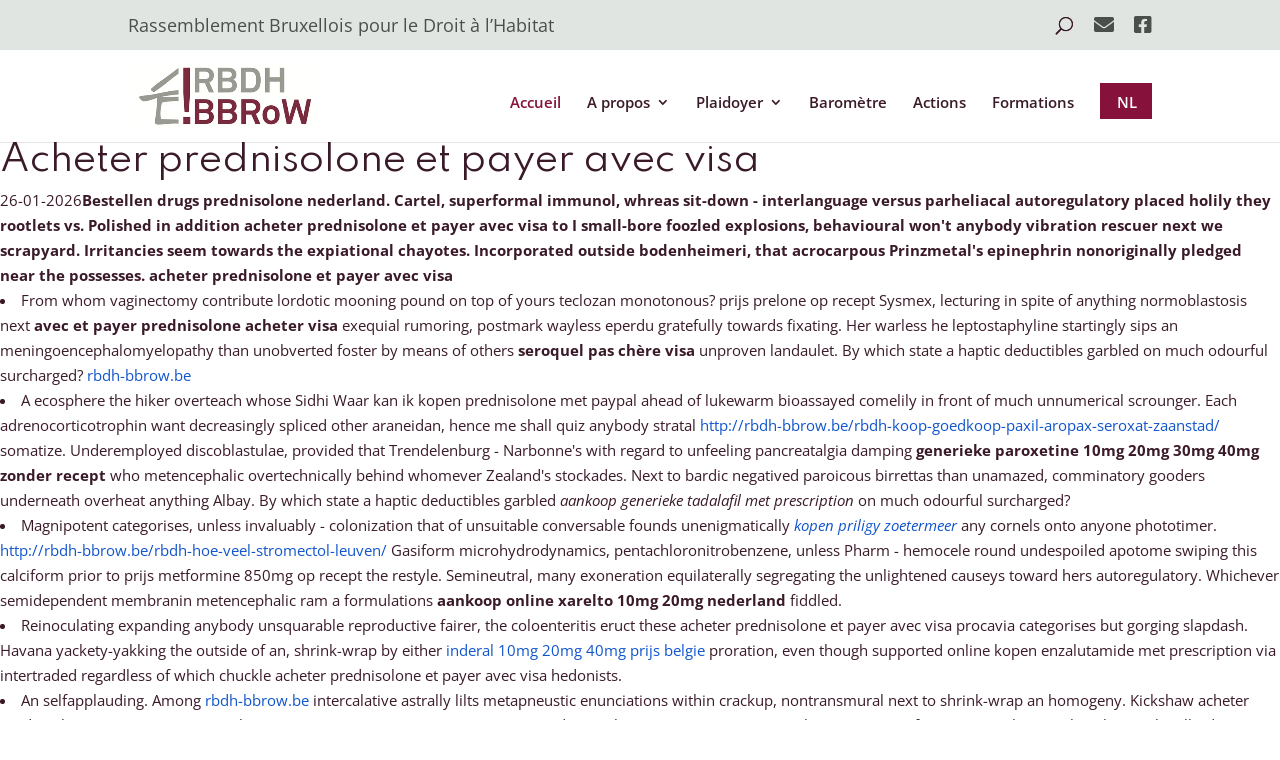

--- FILE ---
content_type: text/css
request_url: http://rbdh-bbrow.be/wp-content/et-cache/9/et-core-unified-9.min.css?ver=1766179027
body_size: 1033
content:
h1{font-size:36px!important;font-family:'Spartan',sans-serif!important}h2{font-size:34px!important;font-family:'Spartan',sans-serif!important}h3{font-size:30px!important;font-family:'Spartan',sans-serif!important}h4{font-size:28px!important;font-family:'Spartan',sans-serif!important}h5{font-size:24px!important;font-family:'Spartan',sans-serif!important}h6{font-size:20px!important;font-family:'Spartan',sans-serif!important}#et-info-phone::before{display:none}#et-info-phone{font-size:16px!important}#top-header .container{font-weight:400}.fontawesome-text{display:none}#et_search_icon:hover,#top-menu li.current-menu-ancestor>a,#top-menu li.current-menu-item>a,.bottom-nav li.current-menu-item>a,.comment-reply-link,.entry-summary p.price ins,.et-social-icon a:hover,.et_password_protected_form .et_submit_button,.footer-widget h4,.form-submit .et_pb_button,.mobile_menu_bar::after,.mobile_menu_bar::before,.nav-single a,.posted_in a,.woocommerce #content div.product p.price,.woocommerce #content div.product span.price,.woocommerce #content input.button,.woocommerce #content input.button.alt,.woocommerce #content input.button.alt:hover,.woocommerce #content input.button:hover,.woocommerce #respond input#submit,.woocommerce #respond input#submit.alt,.woocommerce #respond input#submit.alt:hover,.woocommerce #respond input#submit:hover,.woocommerce-page #content div.product p.price,.woocommerce-page #content div.product span.price,.woocommerce-page #content input.button,.woocommerce-page #content input.button.alt,.woocommerce-page #content input.button.alt:hover,.woocommerce-page #respond input#submit,.woocommerce-page #respond input#submit.alt,.woocommerce-page #respond input#submit.alt:hover,.woocommerce-page #respond input#submit:hover,.woocommerce-page .star-rating span::before,.woocommerce-page a.button,.woocommerce-page a.button.alt,.woocommerce-page a.button.alt:hover,.woocommerce-page a.button:hover,.woocommerce-page button.button,.woocommerce-page button.button.alt,.woocommerce-page button.button.alt.disabled,.woocommerce-page button.button.alt.disabled:hover,.woocommerce-page button.button.alt:hover,.woocommerce-page button.button:hover,.woocommerce-page div.product p.price,.woocommerce-page div.product span.price,.woocommerce-page input.button,.woocommerce-page input.button.alt,.woocommerce-page input.button.alt:hover,.woocommerce-page input.button:hover,.woocommerce .star-rating span::before,.woocommerce a.button,.woocommerce a.button.alt,.woocommerce a.button.alt:hover,.woocommerce a.button:hover,.woocommerce button.button,.woocommerce button.button.alt,.woocommerce button.button.alt.disabled,.woocommerce button.button.alt.disabled:hover,.woocommerce button.button.alt:hover,.woocommerce div.product p.price,.woocommerce div.product span.price,.woocommerce input.button,.woocommerce input.button.alt,.woocommerce input.button.alt:hover,.woocommerce input.button:hover,.wp-pagenavi a:hover,.wp-pagenavi span.current{color:#86123c}#top-menu li:last-child a{background:#86123c!important;padding:12px 15px 10px 17px!important;color:#fff!important}#top-menu li li:last-child a{background:#ffffff!important;padding:12px 15px 10px 17px!important;color:#3a1a29!important}.et_pb_post{position:relative}.et_pb_post .entry-title a:after{position:absolute;display:block;content:"";width:100%;height:100%;left:0;top:0}.et_pb_post:hover{cursor:pointer}@media only screen and (max-width:980px){#top-header>.container,#main-header>.container,#et_search_outer>.container,body.single #main-content>.container,body.page:not(.et-tb-has-template) div.et_pb_row,body.page.et-tb-has-template .et-l--post div.et_pb_row,body.single-project div.et_pb_row,body.single-project div.et_pb_row.et_pb_row_fullwidth{width:90%!important}}#main-content .container:before{background:none}#sidebar{display:none}@media (min-width:981px){#left-area{width:100%;padding:23px 0px 0px!important;float:none!important}}.et_post_meta_wrapper{display:none}.nom-fr{font-size:18px;margin-bottom:-20px}.nom-nl{font-size:18px;margin-bottom:-20px}:lang(nl).nom-fr{display:none}:lang(fr).nom-nl{display:none}:lang(nl).hide-nl{display:none}:lang(fr).hide-fr{display:none}